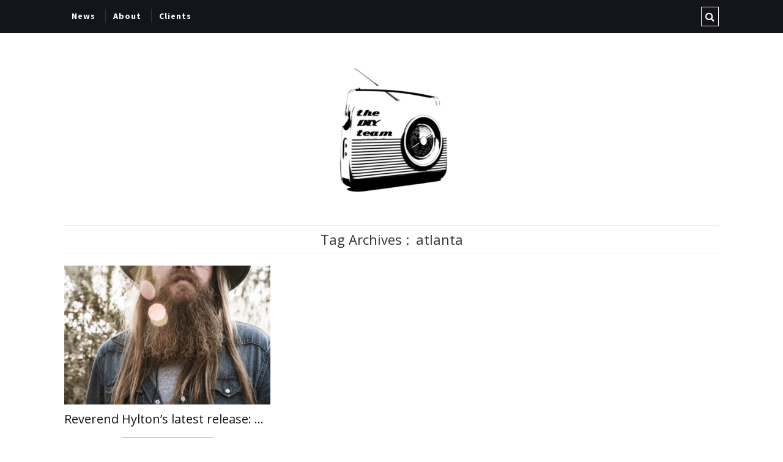

--- FILE ---
content_type: text/html; charset=UTF-8
request_url: http://thediyteam.com/tag/atlanta/
body_size: 5183
content:
<!DOCTYPE html>
<html lang="en" xmlns="http://www.w3.org/1999/xhtml">
	<head>
    <meta name="viewport" content="width=device-width, initial-scale=1" />
    <meta http-equiv="Content-Type" content="text/html; charset=UTF-8" />
	<link rel="profile" href="http://gmpg.org/xfn/11" />
	<link rel="pingback" href="http://thediyteam.com/xmlrpc.php" />
	<title>atlanta &#8211; theDIYteam</title>
<meta name='robots' content='max-image-preview:large' />
<link rel='dns-prefetch' href='//fonts.googleapis.com' />
<link rel="alternate" type="application/rss+xml" title="theDIYteam &raquo; Feed" href="http://thediyteam.com/feed/" />
<link rel="alternate" type="application/rss+xml" title="theDIYteam &raquo; atlanta Tag Feed" href="http://thediyteam.com/tag/atlanta/feed/" />
<script type="text/javascript">
window._wpemojiSettings = {"baseUrl":"https:\/\/s.w.org\/images\/core\/emoji\/14.0.0\/72x72\/","ext":".png","svgUrl":"https:\/\/s.w.org\/images\/core\/emoji\/14.0.0\/svg\/","svgExt":".svg","source":{"concatemoji":"http:\/\/thediyteam.com\/wp-includes\/js\/wp-emoji-release.min.js?ver=6.1.9"}};
/*! This file is auto-generated */
!function(e,a,t){var n,r,o,i=a.createElement("canvas"),p=i.getContext&&i.getContext("2d");function s(e,t){var a=String.fromCharCode,e=(p.clearRect(0,0,i.width,i.height),p.fillText(a.apply(this,e),0,0),i.toDataURL());return p.clearRect(0,0,i.width,i.height),p.fillText(a.apply(this,t),0,0),e===i.toDataURL()}function c(e){var t=a.createElement("script");t.src=e,t.defer=t.type="text/javascript",a.getElementsByTagName("head")[0].appendChild(t)}for(o=Array("flag","emoji"),t.supports={everything:!0,everythingExceptFlag:!0},r=0;r<o.length;r++)t.supports[o[r]]=function(e){if(p&&p.fillText)switch(p.textBaseline="top",p.font="600 32px Arial",e){case"flag":return s([127987,65039,8205,9895,65039],[127987,65039,8203,9895,65039])?!1:!s([55356,56826,55356,56819],[55356,56826,8203,55356,56819])&&!s([55356,57332,56128,56423,56128,56418,56128,56421,56128,56430,56128,56423,56128,56447],[55356,57332,8203,56128,56423,8203,56128,56418,8203,56128,56421,8203,56128,56430,8203,56128,56423,8203,56128,56447]);case"emoji":return!s([129777,127995,8205,129778,127999],[129777,127995,8203,129778,127999])}return!1}(o[r]),t.supports.everything=t.supports.everything&&t.supports[o[r]],"flag"!==o[r]&&(t.supports.everythingExceptFlag=t.supports.everythingExceptFlag&&t.supports[o[r]]);t.supports.everythingExceptFlag=t.supports.everythingExceptFlag&&!t.supports.flag,t.DOMReady=!1,t.readyCallback=function(){t.DOMReady=!0},t.supports.everything||(n=function(){t.readyCallback()},a.addEventListener?(a.addEventListener("DOMContentLoaded",n,!1),e.addEventListener("load",n,!1)):(e.attachEvent("onload",n),a.attachEvent("onreadystatechange",function(){"complete"===a.readyState&&t.readyCallback()})),(e=t.source||{}).concatemoji?c(e.concatemoji):e.wpemoji&&e.twemoji&&(c(e.twemoji),c(e.wpemoji)))}(window,document,window._wpemojiSettings);
</script>
<style type="text/css">
img.wp-smiley,
img.emoji {
	display: inline !important;
	border: none !important;
	box-shadow: none !important;
	height: 1em !important;
	width: 1em !important;
	margin: 0 0.07em !important;
	vertical-align: -0.1em !important;
	background: none !important;
	padding: 0 !important;
}
</style>
	<link rel='stylesheet' id='wp-block-library-css' href='http://thediyteam.com/wp-includes/css/dist/block-library/style.min.css?ver=6.1.9' type='text/css' media='all' />
<link rel='stylesheet' id='classic-theme-styles-css' href='http://thediyteam.com/wp-includes/css/classic-themes.min.css?ver=1' type='text/css' media='all' />
<style id='global-styles-inline-css' type='text/css'>
body{--wp--preset--color--black: #000000;--wp--preset--color--cyan-bluish-gray: #abb8c3;--wp--preset--color--white: #ffffff;--wp--preset--color--pale-pink: #f78da7;--wp--preset--color--vivid-red: #cf2e2e;--wp--preset--color--luminous-vivid-orange: #ff6900;--wp--preset--color--luminous-vivid-amber: #fcb900;--wp--preset--color--light-green-cyan: #7bdcb5;--wp--preset--color--vivid-green-cyan: #00d084;--wp--preset--color--pale-cyan-blue: #8ed1fc;--wp--preset--color--vivid-cyan-blue: #0693e3;--wp--preset--color--vivid-purple: #9b51e0;--wp--preset--gradient--vivid-cyan-blue-to-vivid-purple: linear-gradient(135deg,rgba(6,147,227,1) 0%,rgb(155,81,224) 100%);--wp--preset--gradient--light-green-cyan-to-vivid-green-cyan: linear-gradient(135deg,rgb(122,220,180) 0%,rgb(0,208,130) 100%);--wp--preset--gradient--luminous-vivid-amber-to-luminous-vivid-orange: linear-gradient(135deg,rgba(252,185,0,1) 0%,rgba(255,105,0,1) 100%);--wp--preset--gradient--luminous-vivid-orange-to-vivid-red: linear-gradient(135deg,rgba(255,105,0,1) 0%,rgb(207,46,46) 100%);--wp--preset--gradient--very-light-gray-to-cyan-bluish-gray: linear-gradient(135deg,rgb(238,238,238) 0%,rgb(169,184,195) 100%);--wp--preset--gradient--cool-to-warm-spectrum: linear-gradient(135deg,rgb(74,234,220) 0%,rgb(151,120,209) 20%,rgb(207,42,186) 40%,rgb(238,44,130) 60%,rgb(251,105,98) 80%,rgb(254,248,76) 100%);--wp--preset--gradient--blush-light-purple: linear-gradient(135deg,rgb(255,206,236) 0%,rgb(152,150,240) 100%);--wp--preset--gradient--blush-bordeaux: linear-gradient(135deg,rgb(254,205,165) 0%,rgb(254,45,45) 50%,rgb(107,0,62) 100%);--wp--preset--gradient--luminous-dusk: linear-gradient(135deg,rgb(255,203,112) 0%,rgb(199,81,192) 50%,rgb(65,88,208) 100%);--wp--preset--gradient--pale-ocean: linear-gradient(135deg,rgb(255,245,203) 0%,rgb(182,227,212) 50%,rgb(51,167,181) 100%);--wp--preset--gradient--electric-grass: linear-gradient(135deg,rgb(202,248,128) 0%,rgb(113,206,126) 100%);--wp--preset--gradient--midnight: linear-gradient(135deg,rgb(2,3,129) 0%,rgb(40,116,252) 100%);--wp--preset--duotone--dark-grayscale: url('#wp-duotone-dark-grayscale');--wp--preset--duotone--grayscale: url('#wp-duotone-grayscale');--wp--preset--duotone--purple-yellow: url('#wp-duotone-purple-yellow');--wp--preset--duotone--blue-red: url('#wp-duotone-blue-red');--wp--preset--duotone--midnight: url('#wp-duotone-midnight');--wp--preset--duotone--magenta-yellow: url('#wp-duotone-magenta-yellow');--wp--preset--duotone--purple-green: url('#wp-duotone-purple-green');--wp--preset--duotone--blue-orange: url('#wp-duotone-blue-orange');--wp--preset--font-size--small: 13px;--wp--preset--font-size--medium: 20px;--wp--preset--font-size--large: 36px;--wp--preset--font-size--x-large: 42px;--wp--preset--spacing--20: 0.44rem;--wp--preset--spacing--30: 0.67rem;--wp--preset--spacing--40: 1rem;--wp--preset--spacing--50: 1.5rem;--wp--preset--spacing--60: 2.25rem;--wp--preset--spacing--70: 3.38rem;--wp--preset--spacing--80: 5.06rem;}:where(.is-layout-flex){gap: 0.5em;}body .is-layout-flow > .alignleft{float: left;margin-inline-start: 0;margin-inline-end: 2em;}body .is-layout-flow > .alignright{float: right;margin-inline-start: 2em;margin-inline-end: 0;}body .is-layout-flow > .aligncenter{margin-left: auto !important;margin-right: auto !important;}body .is-layout-constrained > .alignleft{float: left;margin-inline-start: 0;margin-inline-end: 2em;}body .is-layout-constrained > .alignright{float: right;margin-inline-start: 2em;margin-inline-end: 0;}body .is-layout-constrained > .aligncenter{margin-left: auto !important;margin-right: auto !important;}body .is-layout-constrained > :where(:not(.alignleft):not(.alignright):not(.alignfull)){max-width: var(--wp--style--global--content-size);margin-left: auto !important;margin-right: auto !important;}body .is-layout-constrained > .alignwide{max-width: var(--wp--style--global--wide-size);}body .is-layout-flex{display: flex;}body .is-layout-flex{flex-wrap: wrap;align-items: center;}body .is-layout-flex > *{margin: 0;}:where(.wp-block-columns.is-layout-flex){gap: 2em;}.has-black-color{color: var(--wp--preset--color--black) !important;}.has-cyan-bluish-gray-color{color: var(--wp--preset--color--cyan-bluish-gray) !important;}.has-white-color{color: var(--wp--preset--color--white) !important;}.has-pale-pink-color{color: var(--wp--preset--color--pale-pink) !important;}.has-vivid-red-color{color: var(--wp--preset--color--vivid-red) !important;}.has-luminous-vivid-orange-color{color: var(--wp--preset--color--luminous-vivid-orange) !important;}.has-luminous-vivid-amber-color{color: var(--wp--preset--color--luminous-vivid-amber) !important;}.has-light-green-cyan-color{color: var(--wp--preset--color--light-green-cyan) !important;}.has-vivid-green-cyan-color{color: var(--wp--preset--color--vivid-green-cyan) !important;}.has-pale-cyan-blue-color{color: var(--wp--preset--color--pale-cyan-blue) !important;}.has-vivid-cyan-blue-color{color: var(--wp--preset--color--vivid-cyan-blue) !important;}.has-vivid-purple-color{color: var(--wp--preset--color--vivid-purple) !important;}.has-black-background-color{background-color: var(--wp--preset--color--black) !important;}.has-cyan-bluish-gray-background-color{background-color: var(--wp--preset--color--cyan-bluish-gray) !important;}.has-white-background-color{background-color: var(--wp--preset--color--white) !important;}.has-pale-pink-background-color{background-color: var(--wp--preset--color--pale-pink) !important;}.has-vivid-red-background-color{background-color: var(--wp--preset--color--vivid-red) !important;}.has-luminous-vivid-orange-background-color{background-color: var(--wp--preset--color--luminous-vivid-orange) !important;}.has-luminous-vivid-amber-background-color{background-color: var(--wp--preset--color--luminous-vivid-amber) !important;}.has-light-green-cyan-background-color{background-color: var(--wp--preset--color--light-green-cyan) !important;}.has-vivid-green-cyan-background-color{background-color: var(--wp--preset--color--vivid-green-cyan) !important;}.has-pale-cyan-blue-background-color{background-color: var(--wp--preset--color--pale-cyan-blue) !important;}.has-vivid-cyan-blue-background-color{background-color: var(--wp--preset--color--vivid-cyan-blue) !important;}.has-vivid-purple-background-color{background-color: var(--wp--preset--color--vivid-purple) !important;}.has-black-border-color{border-color: var(--wp--preset--color--black) !important;}.has-cyan-bluish-gray-border-color{border-color: var(--wp--preset--color--cyan-bluish-gray) !important;}.has-white-border-color{border-color: var(--wp--preset--color--white) !important;}.has-pale-pink-border-color{border-color: var(--wp--preset--color--pale-pink) !important;}.has-vivid-red-border-color{border-color: var(--wp--preset--color--vivid-red) !important;}.has-luminous-vivid-orange-border-color{border-color: var(--wp--preset--color--luminous-vivid-orange) !important;}.has-luminous-vivid-amber-border-color{border-color: var(--wp--preset--color--luminous-vivid-amber) !important;}.has-light-green-cyan-border-color{border-color: var(--wp--preset--color--light-green-cyan) !important;}.has-vivid-green-cyan-border-color{border-color: var(--wp--preset--color--vivid-green-cyan) !important;}.has-pale-cyan-blue-border-color{border-color: var(--wp--preset--color--pale-cyan-blue) !important;}.has-vivid-cyan-blue-border-color{border-color: var(--wp--preset--color--vivid-cyan-blue) !important;}.has-vivid-purple-border-color{border-color: var(--wp--preset--color--vivid-purple) !important;}.has-vivid-cyan-blue-to-vivid-purple-gradient-background{background: var(--wp--preset--gradient--vivid-cyan-blue-to-vivid-purple) !important;}.has-light-green-cyan-to-vivid-green-cyan-gradient-background{background: var(--wp--preset--gradient--light-green-cyan-to-vivid-green-cyan) !important;}.has-luminous-vivid-amber-to-luminous-vivid-orange-gradient-background{background: var(--wp--preset--gradient--luminous-vivid-amber-to-luminous-vivid-orange) !important;}.has-luminous-vivid-orange-to-vivid-red-gradient-background{background: var(--wp--preset--gradient--luminous-vivid-orange-to-vivid-red) !important;}.has-very-light-gray-to-cyan-bluish-gray-gradient-background{background: var(--wp--preset--gradient--very-light-gray-to-cyan-bluish-gray) !important;}.has-cool-to-warm-spectrum-gradient-background{background: var(--wp--preset--gradient--cool-to-warm-spectrum) !important;}.has-blush-light-purple-gradient-background{background: var(--wp--preset--gradient--blush-light-purple) !important;}.has-blush-bordeaux-gradient-background{background: var(--wp--preset--gradient--blush-bordeaux) !important;}.has-luminous-dusk-gradient-background{background: var(--wp--preset--gradient--luminous-dusk) !important;}.has-pale-ocean-gradient-background{background: var(--wp--preset--gradient--pale-ocean) !important;}.has-electric-grass-gradient-background{background: var(--wp--preset--gradient--electric-grass) !important;}.has-midnight-gradient-background{background: var(--wp--preset--gradient--midnight) !important;}.has-small-font-size{font-size: var(--wp--preset--font-size--small) !important;}.has-medium-font-size{font-size: var(--wp--preset--font-size--medium) !important;}.has-large-font-size{font-size: var(--wp--preset--font-size--large) !important;}.has-x-large-font-size{font-size: var(--wp--preset--font-size--x-large) !important;}
.wp-block-navigation a:where(:not(.wp-element-button)){color: inherit;}
:where(.wp-block-columns.is-layout-flex){gap: 2em;}
.wp-block-pullquote{font-size: 1.5em;line-height: 1.6;}
</style>
<link rel='stylesheet' id='cleanblogg_library-css' href='http://thediyteam.com/wp-content/themes/cleanblogg/css/library.css?ver=6.1.9' type='text/css' media='all' />
<link rel='stylesheet' id='cleanblogg_css-css' href='http://thediyteam.com/wp-content/themes/cleanblogg/style.css?ver=6.1.9' type='text/css' media='all' />
<style id='cleanblogg_css-inline-css' type='text/css'>

     .cb-logo .cb-site-title a{
		display:inline-block;
		}
	.cb-header .cb-logo{
		margin-top:50px;
		margin-bottom:50px;
		}
	.container-fluid {
		max-width: 1100px;
		}
	.cb-logo .cb-site-title a img{ 
	width:250px!important;
	display: inline-block; 
	}
</style>
<link rel='stylesheet' id='cleanblogg_responsive-css' href='http://thediyteam.com/wp-content/themes/cleanblogg/css/responsive.css?ver=6.1.9' type='text/css' media='all' />
<link rel='stylesheet' id='source_sans_font-css' href='//fonts.googleapis.com/css?family=Source+Sans+Pro%3A400%2C600%2C700&#038;ver=6.1.9' type='text/css' media='all' />
<link rel='stylesheet' id='montserrat_font-css' href='//fonts.googleapis.com/css?family=Montserrat%3A400%2C700&#038;ver=6.1.9' type='text/css' media='all' />
<link rel='stylesheet' id='Open_Sans-css' href='//fonts.googleapis.com/css?family=Open+Sans%3A400%2C300%2C600%2C400italic%2C600italic%2C700%2C700italic%2C800%2C800italic&#038;ver=6.1.9' type='text/css' media='all' />
<script type='text/javascript' src='http://thediyteam.com/wp-includes/js/jquery/jquery.min.js?ver=3.6.1' id='jquery-core-js'></script>
<script type='text/javascript' src='http://thediyteam.com/wp-includes/js/jquery/jquery-migrate.min.js?ver=3.3.2' id='jquery-migrate-js'></script>
<script type='text/javascript' id='cleanblog-custom-js-js-extra'>
/* <![CDATA[ */
var cleanblogVars = {"slider_options":{"auto":true,"mode":"horizontal","speed":1000,"pause":5000}};
/* ]]> */
</script>
<script type='text/javascript' src='http://thediyteam.com/wp-content/themes/cleanblogg/js/custom.js?ver=120938200' id='cleanblog-custom-js-js'></script>
<link rel="https://api.w.org/" href="http://thediyteam.com/wp-json/" /><link rel="alternate" type="application/json" href="http://thediyteam.com/wp-json/wp/v2/tags/52" /><link rel="EditURI" type="application/rsd+xml" title="RSD" href="http://thediyteam.com/xmlrpc.php?rsd" />
<link rel="wlwmanifest" type="application/wlwmanifest+xml" href="http://thediyteam.com/wp-includes/wlwmanifest.xml" />
<meta name="generator" content="WordPress 6.1.9" />
<link rel="icon" href="http://thediyteam.com/wp-content/uploads/2016/12/cropped-diyteam-radio-150x150.gif" sizes="32x32" />
<link rel="icon" href="http://thediyteam.com/wp-content/uploads/2016/12/cropped-diyteam-radio.gif" sizes="192x192" />
<link rel="apple-touch-icon" href="http://thediyteam.com/wp-content/uploads/2016/12/cropped-diyteam-radio.gif" />
<meta name="msapplication-TileImage" content="http://thediyteam.com/wp-content/uploads/2016/12/cropped-diyteam-radio.gif" />
	</head>
    	<body class="archive tag tag-atlanta tag-52" >
        <header class="cb-header">
            <div class="cb-top-bar">
                <div class="container-fluid">
                    <div class="cb-menu-toggle">
                    <i class="fa fa-bars"></i><i class="fa fa-times"></i>
                    </div>
					<nav class="cb-nav"><ul id="menu-main-menu" class="menu"><li id="menu-item-7" class="menu-item menu-item-type-custom menu-item-object-custom menu-item-home menu-item-7"><a href="http://thediyteam.com">News</a></li>
<li id="menu-item-6" class="menu-item menu-item-type-post_type menu-item-object-page menu-item-6"><a href="http://thediyteam.com/about/">About</a></li>
<li id="menu-item-73" class="menu-item menu-item-type-post_type menu-item-object-page menu-item-73"><a href="http://thediyteam.com/clients/">Clients</a></li>
</ul></nav>            		                        <div class="cb-top-search-btn">
                            <i class="fa fa-search"></i>
                        </div>
                        <div class="cb-top-search-form">
                            <form method="get" action="http://thediyteam.com/">
		<input type="text" placeholder="Search and hit enter" name="s" class="s" />
</form>                        </div> <!-- Header Social -->
            			                            <div class="cb-top-social">
                                                            </div>
						 <!-- Header Social -->
            
				</div>
			</div><!-- top bar -->
    		<div class="cb-logo">
    		    		<h2 class="cb-site-title"><a href="http://thediyteam.com/"><img src="http://thediyteam.com/wp-content/uploads/2016/12/cropped-diyteam-radio.gif" alt="theDIYteam"></a></h2>
        	<h3 class="cb-tagline"></h3>
			    		</div>
            
		</header><!-- header -->
		<div class="cb-content cb-full">
	<div class="container-fluid">
    	<div class="row">
    		<div class="cb-main col-sm-12">
				<div class="archive-title">
										<h1>
                		<span>Tag Archives : </span>
						atlanta                	</h1>     
									</div>
				<article id="post-56" class="cb-article-grid col-sm-4 cb-full-width post-56 post type-post status-publish format-standard has-post-thumbnail hentry category-uncategorized tag-atlanta tag-atlanta-ga tag-biscuits-and-gravy tag-justin-hylton tag-reba tag-reverend-hylton tag-stubborn-nail tag-unity-studios">
    <div class="cb-grid">
                <div class="cb-post-media">
        <a href="http://thediyteam.com/uncategorized/reverend-hyltons-latest-release-reba/" title="Reverend Hylton&#8217;s latest release: Reba">
           <img width="400" height="270" src="http://thediyteam.com/wp-content/uploads/2017/11/hylton-400x270.jpg" class="attachment-cleanblogg-grid-thumb size-cleanblogg-grid-thumb wp-post-image" alt="reverend hylton - theDIYteam" decoding="async" />        </a>
                </div>
                        <div class="cb-grid-content">
        	            <h2 class="cb-post-title"><a href="http://thediyteam.com/uncategorized/reverend-hyltons-latest-release-reba/" rel="bookmark" title="Reverend Hylton&#8217;s latest release: Reba">Reverend Hylton&#8217;s latest release: Reba</a></h2>
            <hr />
            <div class="cb-grid-entry"><p>Reverend Hylton from Atlanta distributed his latest release, Reba with us in follow-up to last year&#8217;s Stubborn Nail. This is some quality southern folk songwriting that you need to hear. Enjoy the video for the song Biscuits &amp; Gravy here:</p>
</div>
            <a href="http://thediyteam.com/uncategorized/reverend-hyltons-latest-release-reba/" class="cb-more">Read More &#187;</a>
            
        </div>
    </div>
</article>
    <div class="cb-pagination">
        <div class="cb-next-posts"></div>
        <div class="cb-previous-posts"></div>
    </div>
            
        	</div>
                    </div>
    </div>	
</div>
	<footer id="cb-footer">
						<div class="cb-socket">
            <div class="container-fluid cb-footer-bottom">
                <div class="row">
                    <div class="col-sm-6 cb-copyright">
                                                <p><center>© 2022, theDIYteam | a division of Post-Records Publishing</center></p>
                                                </div>
                        <div class="col-sm-6">
                                                        <div class="cb-footer-social">
                                                            </div> <!-- Footer Social -->
                        </div>
                    </div>
                </div>
        </div>
        		</footer>
		<div id="fb-root"></div>
		<script type='text/javascript' src='http://thediyteam.com/wp-content/themes/cleanblogg/js/bootstrap.js?ver=3.3.5' id='cleanblogg_bootstrap_script-js'></script>
<script type='text/javascript' src='http://thediyteam.com/wp-content/themes/cleanblogg/js/jquery.bxslider.js?ver=4.1.2' id='cleanblogg_bxslider-js'></script>
	</body>
</html>

--- FILE ---
content_type: text/javascript
request_url: http://thediyteam.com/wp-content/themes/cleanblogg/js/custom.js?ver=120938200
body_size: 346
content:
(function($) {
  "use strict";
  $(document).ready(function(){
		  $(".cb-top-search-btn").click(function(){
				  $('.cb-top-search-form').toggle();
		  });
		  $('.cb-slider ul').bxSlider({
				  auto: cleanblogVars.slider_options.auto,
				  mode: cleanblogVars.slider_options.mode,
				  speed: cleanblogVars.slider_options.speed,
				  pause: cleanblogVars.slider_options.pause, 
				  easing:'ease-in-out',
				  autoControls: true,
		  });
		  $('.widget-nav-tabs a').click(function (e) {
				  e.preventDefault();
				  $(this).tab('show');
		  });
		  $('.cb-menu-toggle').click( function(e) {
				  e.preventDefault();
				  $(this).toggleClass('cb-open-menu');
				  $('.cb-nav ul.menu').toggleClass('cb-show-menu');
		  });
		  
  });
  })(jQuery);